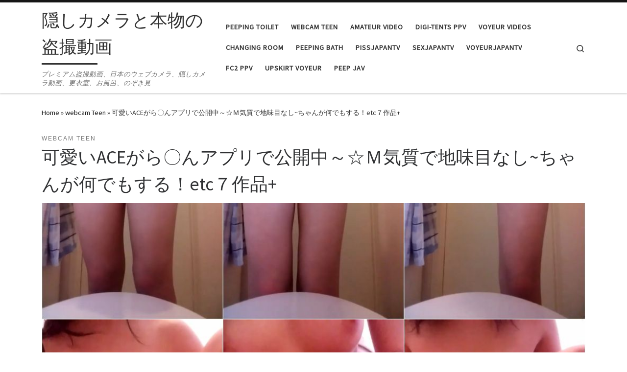

--- FILE ---
content_type: text/html; charset=UTF-8
request_url: https://voyeurlab.org/webcam-teen/%E5%8F%AF%E6%84%9B%E3%81%84ace%E3%81%8C%E3%82%89%E3%80%87%E3%82%93%E3%82%A2%E3%83%97%E3%83%AA%E3%81%A7%E5%85%AC%E9%96%8B%E4%B8%AD%EF%BD%9E%E2%98%86%EF%BD%8D%E6%B0%97%E8%B3%AA%E3%81%A7%E5%9C%B0/
body_size: 15370
content:
<!DOCTYPE html>
<!--[if IE 7]>
<html class="ie ie7" lang="en-US">
<![endif]-->
<!--[if IE 8]>
<html class="ie ie8" lang="en-US">
<![endif]-->
<!--[if !(IE 7) | !(IE 8)  ]><!-->
<html lang="en-US" class="no-js">
<!--<![endif]-->
  <head>
  <meta charset="UTF-8" />
  <meta http-equiv="X-UA-Compatible" content="IE=EDGE" />
  <meta name="viewport" content="width=device-width, initial-scale=1.0" />
  <link rel="profile"  href="https://gmpg.org/xfn/11" />
  <link rel="pingback" href="https://voyeurlab.org/xmlrpc.php" />
<script type="c124de7e8a3538a2ada63d4b-text/javascript">(function(html){html.className = html.className.replace(/\bno-js\b/,'js')})(document.documentElement);</script>
<title>可愛いACEがら〇んアプリで公開中～☆Ｍ気質で地味目なし~ちゃんが何でもする！etc７作品+ &#8211; 隠しカメラと本物の盗撮動画</title>
<meta name='robots' content='max-image-preview:large' />
	<style>img:is([sizes="auto" i], [sizes^="auto," i]) { contain-intrinsic-size: 3000px 1500px }</style>
	<link rel="alternate" type="application/rss+xml" title="隠しカメラと本物の盗撮動画 &raquo; Feed" href="https://voyeurlab.org/feed/" />
<link rel="alternate" type="application/rss+xml" title="隠しカメラと本物の盗撮動画 &raquo; Comments Feed" href="https://voyeurlab.org/comments/feed/" />
<link rel="alternate" type="application/rss+xml" title="隠しカメラと本物の盗撮動画 &raquo; 可愛いACEがら〇んアプリで公開中～☆Ｍ気質で地味目なし~ちゃんが何でもする！etc７作品+ Comments Feed" href="https://voyeurlab.org/webcam-teen/%e5%8f%af%e6%84%9b%e3%81%84ace%e3%81%8c%e3%82%89%e3%80%87%e3%82%93%e3%82%a2%e3%83%97%e3%83%aa%e3%81%a7%e5%85%ac%e9%96%8b%e4%b8%ad%ef%bd%9e%e2%98%86%ef%bd%8d%e6%b0%97%e8%b3%aa%e3%81%a7%e5%9c%b0/feed/" />
<script type="c124de7e8a3538a2ada63d4b-text/javascript">
window._wpemojiSettings = {"baseUrl":"https:\/\/s.w.org\/images\/core\/emoji\/16.0.1\/72x72\/","ext":".png","svgUrl":"https:\/\/s.w.org\/images\/core\/emoji\/16.0.1\/svg\/","svgExt":".svg","source":{"concatemoji":"https:\/\/voyeurlab.org\/wp-includes\/js\/wp-emoji-release.min.js?ver=6.8.3"}};
/*! This file is auto-generated */
!function(s,n){var o,i,e;function c(e){try{var t={supportTests:e,timestamp:(new Date).valueOf()};sessionStorage.setItem(o,JSON.stringify(t))}catch(e){}}function p(e,t,n){e.clearRect(0,0,e.canvas.width,e.canvas.height),e.fillText(t,0,0);var t=new Uint32Array(e.getImageData(0,0,e.canvas.width,e.canvas.height).data),a=(e.clearRect(0,0,e.canvas.width,e.canvas.height),e.fillText(n,0,0),new Uint32Array(e.getImageData(0,0,e.canvas.width,e.canvas.height).data));return t.every(function(e,t){return e===a[t]})}function u(e,t){e.clearRect(0,0,e.canvas.width,e.canvas.height),e.fillText(t,0,0);for(var n=e.getImageData(16,16,1,1),a=0;a<n.data.length;a++)if(0!==n.data[a])return!1;return!0}function f(e,t,n,a){switch(t){case"flag":return n(e,"\ud83c\udff3\ufe0f\u200d\u26a7\ufe0f","\ud83c\udff3\ufe0f\u200b\u26a7\ufe0f")?!1:!n(e,"\ud83c\udde8\ud83c\uddf6","\ud83c\udde8\u200b\ud83c\uddf6")&&!n(e,"\ud83c\udff4\udb40\udc67\udb40\udc62\udb40\udc65\udb40\udc6e\udb40\udc67\udb40\udc7f","\ud83c\udff4\u200b\udb40\udc67\u200b\udb40\udc62\u200b\udb40\udc65\u200b\udb40\udc6e\u200b\udb40\udc67\u200b\udb40\udc7f");case"emoji":return!a(e,"\ud83e\udedf")}return!1}function g(e,t,n,a){var r="undefined"!=typeof WorkerGlobalScope&&self instanceof WorkerGlobalScope?new OffscreenCanvas(300,150):s.createElement("canvas"),o=r.getContext("2d",{willReadFrequently:!0}),i=(o.textBaseline="top",o.font="600 32px Arial",{});return e.forEach(function(e){i[e]=t(o,e,n,a)}),i}function t(e){var t=s.createElement("script");t.src=e,t.defer=!0,s.head.appendChild(t)}"undefined"!=typeof Promise&&(o="wpEmojiSettingsSupports",i=["flag","emoji"],n.supports={everything:!0,everythingExceptFlag:!0},e=new Promise(function(e){s.addEventListener("DOMContentLoaded",e,{once:!0})}),new Promise(function(t){var n=function(){try{var e=JSON.parse(sessionStorage.getItem(o));if("object"==typeof e&&"number"==typeof e.timestamp&&(new Date).valueOf()<e.timestamp+604800&&"object"==typeof e.supportTests)return e.supportTests}catch(e){}return null}();if(!n){if("undefined"!=typeof Worker&&"undefined"!=typeof OffscreenCanvas&&"undefined"!=typeof URL&&URL.createObjectURL&&"undefined"!=typeof Blob)try{var e="postMessage("+g.toString()+"("+[JSON.stringify(i),f.toString(),p.toString(),u.toString()].join(",")+"));",a=new Blob([e],{type:"text/javascript"}),r=new Worker(URL.createObjectURL(a),{name:"wpTestEmojiSupports"});return void(r.onmessage=function(e){c(n=e.data),r.terminate(),t(n)})}catch(e){}c(n=g(i,f,p,u))}t(n)}).then(function(e){for(var t in e)n.supports[t]=e[t],n.supports.everything=n.supports.everything&&n.supports[t],"flag"!==t&&(n.supports.everythingExceptFlag=n.supports.everythingExceptFlag&&n.supports[t]);n.supports.everythingExceptFlag=n.supports.everythingExceptFlag&&!n.supports.flag,n.DOMReady=!1,n.readyCallback=function(){n.DOMReady=!0}}).then(function(){return e}).then(function(){var e;n.supports.everything||(n.readyCallback(),(e=n.source||{}).concatemoji?t(e.concatemoji):e.wpemoji&&e.twemoji&&(t(e.twemoji),t(e.wpemoji)))}))}((window,document),window._wpemojiSettings);
</script>

<style id='wp-emoji-styles-inline-css'>

	img.wp-smiley, img.emoji {
		display: inline !important;
		border: none !important;
		box-shadow: none !important;
		height: 1em !important;
		width: 1em !important;
		margin: 0 0.07em !important;
		vertical-align: -0.1em !important;
		background: none !important;
		padding: 0 !important;
	}
</style>
<link rel='stylesheet' id='wp-block-library-css' href='https://voyeurlab.org/wp-includes/css/dist/block-library/style.min.css?ver=6.8.3' media='all' />
<style id='classic-theme-styles-inline-css'>
/*! This file is auto-generated */
.wp-block-button__link{color:#fff;background-color:#32373c;border-radius:9999px;box-shadow:none;text-decoration:none;padding:calc(.667em + 2px) calc(1.333em + 2px);font-size:1.125em}.wp-block-file__button{background:#32373c;color:#fff;text-decoration:none}
</style>
<style id='global-styles-inline-css'>
:root{--wp--preset--aspect-ratio--square: 1;--wp--preset--aspect-ratio--4-3: 4/3;--wp--preset--aspect-ratio--3-4: 3/4;--wp--preset--aspect-ratio--3-2: 3/2;--wp--preset--aspect-ratio--2-3: 2/3;--wp--preset--aspect-ratio--16-9: 16/9;--wp--preset--aspect-ratio--9-16: 9/16;--wp--preset--color--black: #000000;--wp--preset--color--cyan-bluish-gray: #abb8c3;--wp--preset--color--white: #ffffff;--wp--preset--color--pale-pink: #f78da7;--wp--preset--color--vivid-red: #cf2e2e;--wp--preset--color--luminous-vivid-orange: #ff6900;--wp--preset--color--luminous-vivid-amber: #fcb900;--wp--preset--color--light-green-cyan: #7bdcb5;--wp--preset--color--vivid-green-cyan: #00d084;--wp--preset--color--pale-cyan-blue: #8ed1fc;--wp--preset--color--vivid-cyan-blue: #0693e3;--wp--preset--color--vivid-purple: #9b51e0;--wp--preset--gradient--vivid-cyan-blue-to-vivid-purple: linear-gradient(135deg,rgba(6,147,227,1) 0%,rgb(155,81,224) 100%);--wp--preset--gradient--light-green-cyan-to-vivid-green-cyan: linear-gradient(135deg,rgb(122,220,180) 0%,rgb(0,208,130) 100%);--wp--preset--gradient--luminous-vivid-amber-to-luminous-vivid-orange: linear-gradient(135deg,rgba(252,185,0,1) 0%,rgba(255,105,0,1) 100%);--wp--preset--gradient--luminous-vivid-orange-to-vivid-red: linear-gradient(135deg,rgba(255,105,0,1) 0%,rgb(207,46,46) 100%);--wp--preset--gradient--very-light-gray-to-cyan-bluish-gray: linear-gradient(135deg,rgb(238,238,238) 0%,rgb(169,184,195) 100%);--wp--preset--gradient--cool-to-warm-spectrum: linear-gradient(135deg,rgb(74,234,220) 0%,rgb(151,120,209) 20%,rgb(207,42,186) 40%,rgb(238,44,130) 60%,rgb(251,105,98) 80%,rgb(254,248,76) 100%);--wp--preset--gradient--blush-light-purple: linear-gradient(135deg,rgb(255,206,236) 0%,rgb(152,150,240) 100%);--wp--preset--gradient--blush-bordeaux: linear-gradient(135deg,rgb(254,205,165) 0%,rgb(254,45,45) 50%,rgb(107,0,62) 100%);--wp--preset--gradient--luminous-dusk: linear-gradient(135deg,rgb(255,203,112) 0%,rgb(199,81,192) 50%,rgb(65,88,208) 100%);--wp--preset--gradient--pale-ocean: linear-gradient(135deg,rgb(255,245,203) 0%,rgb(182,227,212) 50%,rgb(51,167,181) 100%);--wp--preset--gradient--electric-grass: linear-gradient(135deg,rgb(202,248,128) 0%,rgb(113,206,126) 100%);--wp--preset--gradient--midnight: linear-gradient(135deg,rgb(2,3,129) 0%,rgb(40,116,252) 100%);--wp--preset--font-size--small: 13px;--wp--preset--font-size--medium: 20px;--wp--preset--font-size--large: 36px;--wp--preset--font-size--x-large: 42px;--wp--preset--spacing--20: 0.44rem;--wp--preset--spacing--30: 0.67rem;--wp--preset--spacing--40: 1rem;--wp--preset--spacing--50: 1.5rem;--wp--preset--spacing--60: 2.25rem;--wp--preset--spacing--70: 3.38rem;--wp--preset--spacing--80: 5.06rem;--wp--preset--shadow--natural: 6px 6px 9px rgba(0, 0, 0, 0.2);--wp--preset--shadow--deep: 12px 12px 50px rgba(0, 0, 0, 0.4);--wp--preset--shadow--sharp: 6px 6px 0px rgba(0, 0, 0, 0.2);--wp--preset--shadow--outlined: 6px 6px 0px -3px rgba(255, 255, 255, 1), 6px 6px rgba(0, 0, 0, 1);--wp--preset--shadow--crisp: 6px 6px 0px rgba(0, 0, 0, 1);}:where(.is-layout-flex){gap: 0.5em;}:where(.is-layout-grid){gap: 0.5em;}body .is-layout-flex{display: flex;}.is-layout-flex{flex-wrap: wrap;align-items: center;}.is-layout-flex > :is(*, div){margin: 0;}body .is-layout-grid{display: grid;}.is-layout-grid > :is(*, div){margin: 0;}:where(.wp-block-columns.is-layout-flex){gap: 2em;}:where(.wp-block-columns.is-layout-grid){gap: 2em;}:where(.wp-block-post-template.is-layout-flex){gap: 1.25em;}:where(.wp-block-post-template.is-layout-grid){gap: 1.25em;}.has-black-color{color: var(--wp--preset--color--black) !important;}.has-cyan-bluish-gray-color{color: var(--wp--preset--color--cyan-bluish-gray) !important;}.has-white-color{color: var(--wp--preset--color--white) !important;}.has-pale-pink-color{color: var(--wp--preset--color--pale-pink) !important;}.has-vivid-red-color{color: var(--wp--preset--color--vivid-red) !important;}.has-luminous-vivid-orange-color{color: var(--wp--preset--color--luminous-vivid-orange) !important;}.has-luminous-vivid-amber-color{color: var(--wp--preset--color--luminous-vivid-amber) !important;}.has-light-green-cyan-color{color: var(--wp--preset--color--light-green-cyan) !important;}.has-vivid-green-cyan-color{color: var(--wp--preset--color--vivid-green-cyan) !important;}.has-pale-cyan-blue-color{color: var(--wp--preset--color--pale-cyan-blue) !important;}.has-vivid-cyan-blue-color{color: var(--wp--preset--color--vivid-cyan-blue) !important;}.has-vivid-purple-color{color: var(--wp--preset--color--vivid-purple) !important;}.has-black-background-color{background-color: var(--wp--preset--color--black) !important;}.has-cyan-bluish-gray-background-color{background-color: var(--wp--preset--color--cyan-bluish-gray) !important;}.has-white-background-color{background-color: var(--wp--preset--color--white) !important;}.has-pale-pink-background-color{background-color: var(--wp--preset--color--pale-pink) !important;}.has-vivid-red-background-color{background-color: var(--wp--preset--color--vivid-red) !important;}.has-luminous-vivid-orange-background-color{background-color: var(--wp--preset--color--luminous-vivid-orange) !important;}.has-luminous-vivid-amber-background-color{background-color: var(--wp--preset--color--luminous-vivid-amber) !important;}.has-light-green-cyan-background-color{background-color: var(--wp--preset--color--light-green-cyan) !important;}.has-vivid-green-cyan-background-color{background-color: var(--wp--preset--color--vivid-green-cyan) !important;}.has-pale-cyan-blue-background-color{background-color: var(--wp--preset--color--pale-cyan-blue) !important;}.has-vivid-cyan-blue-background-color{background-color: var(--wp--preset--color--vivid-cyan-blue) !important;}.has-vivid-purple-background-color{background-color: var(--wp--preset--color--vivid-purple) !important;}.has-black-border-color{border-color: var(--wp--preset--color--black) !important;}.has-cyan-bluish-gray-border-color{border-color: var(--wp--preset--color--cyan-bluish-gray) !important;}.has-white-border-color{border-color: var(--wp--preset--color--white) !important;}.has-pale-pink-border-color{border-color: var(--wp--preset--color--pale-pink) !important;}.has-vivid-red-border-color{border-color: var(--wp--preset--color--vivid-red) !important;}.has-luminous-vivid-orange-border-color{border-color: var(--wp--preset--color--luminous-vivid-orange) !important;}.has-luminous-vivid-amber-border-color{border-color: var(--wp--preset--color--luminous-vivid-amber) !important;}.has-light-green-cyan-border-color{border-color: var(--wp--preset--color--light-green-cyan) !important;}.has-vivid-green-cyan-border-color{border-color: var(--wp--preset--color--vivid-green-cyan) !important;}.has-pale-cyan-blue-border-color{border-color: var(--wp--preset--color--pale-cyan-blue) !important;}.has-vivid-cyan-blue-border-color{border-color: var(--wp--preset--color--vivid-cyan-blue) !important;}.has-vivid-purple-border-color{border-color: var(--wp--preset--color--vivid-purple) !important;}.has-vivid-cyan-blue-to-vivid-purple-gradient-background{background: var(--wp--preset--gradient--vivid-cyan-blue-to-vivid-purple) !important;}.has-light-green-cyan-to-vivid-green-cyan-gradient-background{background: var(--wp--preset--gradient--light-green-cyan-to-vivid-green-cyan) !important;}.has-luminous-vivid-amber-to-luminous-vivid-orange-gradient-background{background: var(--wp--preset--gradient--luminous-vivid-amber-to-luminous-vivid-orange) !important;}.has-luminous-vivid-orange-to-vivid-red-gradient-background{background: var(--wp--preset--gradient--luminous-vivid-orange-to-vivid-red) !important;}.has-very-light-gray-to-cyan-bluish-gray-gradient-background{background: var(--wp--preset--gradient--very-light-gray-to-cyan-bluish-gray) !important;}.has-cool-to-warm-spectrum-gradient-background{background: var(--wp--preset--gradient--cool-to-warm-spectrum) !important;}.has-blush-light-purple-gradient-background{background: var(--wp--preset--gradient--blush-light-purple) !important;}.has-blush-bordeaux-gradient-background{background: var(--wp--preset--gradient--blush-bordeaux) !important;}.has-luminous-dusk-gradient-background{background: var(--wp--preset--gradient--luminous-dusk) !important;}.has-pale-ocean-gradient-background{background: var(--wp--preset--gradient--pale-ocean) !important;}.has-electric-grass-gradient-background{background: var(--wp--preset--gradient--electric-grass) !important;}.has-midnight-gradient-background{background: var(--wp--preset--gradient--midnight) !important;}.has-small-font-size{font-size: var(--wp--preset--font-size--small) !important;}.has-medium-font-size{font-size: var(--wp--preset--font-size--medium) !important;}.has-large-font-size{font-size: var(--wp--preset--font-size--large) !important;}.has-x-large-font-size{font-size: var(--wp--preset--font-size--x-large) !important;}
:where(.wp-block-post-template.is-layout-flex){gap: 1.25em;}:where(.wp-block-post-template.is-layout-grid){gap: 1.25em;}
:where(.wp-block-columns.is-layout-flex){gap: 2em;}:where(.wp-block-columns.is-layout-grid){gap: 2em;}
:root :where(.wp-block-pullquote){font-size: 1.5em;line-height: 1.6;}
</style>
<link rel='stylesheet' id='customizr-main-css' href='https://voyeurlab.org/wp-content/themes/customizr/assets/front/css/style.min.css?ver=4.4.24' media='all' />
<style id='customizr-main-inline-css'>
::-moz-selection{background-color:#161616}::selection{background-color:#161616}a,.btn-skin:active,.btn-skin:focus,.btn-skin:hover,.btn-skin.inverted,.grid-container__classic .post-type__icon,.post-type__icon:hover .icn-format,.grid-container__classic .post-type__icon:hover .icn-format,[class*='grid-container__'] .entry-title a.czr-title:hover,input[type=checkbox]:checked::before{color:#161616}.czr-css-loader > div ,.btn-skin,.btn-skin:active,.btn-skin:focus,.btn-skin:hover,.btn-skin-h-dark,.btn-skin-h-dark.inverted:active,.btn-skin-h-dark.inverted:focus,.btn-skin-h-dark.inverted:hover{border-color:#161616}.tc-header.border-top{border-top-color:#161616}[class*='grid-container__'] .entry-title a:hover::after,.grid-container__classic .post-type__icon,.btn-skin,.btn-skin.inverted:active,.btn-skin.inverted:focus,.btn-skin.inverted:hover,.btn-skin-h-dark,.btn-skin-h-dark.inverted:active,.btn-skin-h-dark.inverted:focus,.btn-skin-h-dark.inverted:hover,.sidebar .widget-title::after,input[type=radio]:checked::before{background-color:#161616}.btn-skin-light:active,.btn-skin-light:focus,.btn-skin-light:hover,.btn-skin-light.inverted{color:#3c3c3c}input:not([type='submit']):not([type='button']):not([type='number']):not([type='checkbox']):not([type='radio']):focus,textarea:focus,.btn-skin-light,.btn-skin-light.inverted,.btn-skin-light:active,.btn-skin-light:focus,.btn-skin-light:hover,.btn-skin-light.inverted:active,.btn-skin-light.inverted:focus,.btn-skin-light.inverted:hover{border-color:#3c3c3c}.btn-skin-light,.btn-skin-light.inverted:active,.btn-skin-light.inverted:focus,.btn-skin-light.inverted:hover{background-color:#3c3c3c}.btn-skin-lightest:active,.btn-skin-lightest:focus,.btn-skin-lightest:hover,.btn-skin-lightest.inverted{color:#494949}.btn-skin-lightest,.btn-skin-lightest.inverted,.btn-skin-lightest:active,.btn-skin-lightest:focus,.btn-skin-lightest:hover,.btn-skin-lightest.inverted:active,.btn-skin-lightest.inverted:focus,.btn-skin-lightest.inverted:hover{border-color:#494949}.btn-skin-lightest,.btn-skin-lightest.inverted:active,.btn-skin-lightest.inverted:focus,.btn-skin-lightest.inverted:hover{background-color:#494949}.pagination,a:hover,a:focus,a:active,.btn-skin-dark:active,.btn-skin-dark:focus,.btn-skin-dark:hover,.btn-skin-dark.inverted,.btn-skin-dark-oh:active,.btn-skin-dark-oh:focus,.btn-skin-dark-oh:hover,.post-info a:not(.btn):hover,.grid-container__classic .post-type__icon .icn-format,[class*='grid-container__'] .hover .entry-title a,.widget-area a:not(.btn):hover,a.czr-format-link:hover,.format-link.hover a.czr-format-link,button[type=submit]:hover,button[type=submit]:active,button[type=submit]:focus,input[type=submit]:hover,input[type=submit]:active,input[type=submit]:focus,.tabs .nav-link:hover,.tabs .nav-link.active,.tabs .nav-link.active:hover,.tabs .nav-link.active:focus{color:#000000}.grid-container__classic.tc-grid-border .grid__item,.btn-skin-dark,.btn-skin-dark.inverted,button[type=submit],input[type=submit],.btn-skin-dark:active,.btn-skin-dark:focus,.btn-skin-dark:hover,.btn-skin-dark.inverted:active,.btn-skin-dark.inverted:focus,.btn-skin-dark.inverted:hover,.btn-skin-h-dark:active,.btn-skin-h-dark:focus,.btn-skin-h-dark:hover,.btn-skin-h-dark.inverted,.btn-skin-h-dark.inverted,.btn-skin-h-dark.inverted,.btn-skin-dark-oh:active,.btn-skin-dark-oh:focus,.btn-skin-dark-oh:hover,.btn-skin-dark-oh.inverted:active,.btn-skin-dark-oh.inverted:focus,.btn-skin-dark-oh.inverted:hover,button[type=submit]:hover,button[type=submit]:active,button[type=submit]:focus,input[type=submit]:hover,input[type=submit]:active,input[type=submit]:focus{border-color:#000000}.btn-skin-dark,.btn-skin-dark.inverted:active,.btn-skin-dark.inverted:focus,.btn-skin-dark.inverted:hover,.btn-skin-h-dark:active,.btn-skin-h-dark:focus,.btn-skin-h-dark:hover,.btn-skin-h-dark.inverted,.btn-skin-h-dark.inverted,.btn-skin-h-dark.inverted,.btn-skin-dark-oh.inverted:active,.btn-skin-dark-oh.inverted:focus,.btn-skin-dark-oh.inverted:hover,.grid-container__classic .post-type__icon:hover,button[type=submit],input[type=submit],.czr-link-hover-underline .widgets-list-layout-links a:not(.btn)::before,.czr-link-hover-underline .widget_archive a:not(.btn)::before,.czr-link-hover-underline .widget_nav_menu a:not(.btn)::before,.czr-link-hover-underline .widget_rss ul a:not(.btn)::before,.czr-link-hover-underline .widget_recent_entries a:not(.btn)::before,.czr-link-hover-underline .widget_categories a:not(.btn)::before,.czr-link-hover-underline .widget_meta a:not(.btn)::before,.czr-link-hover-underline .widget_recent_comments a:not(.btn)::before,.czr-link-hover-underline .widget_pages a:not(.btn)::before,.czr-link-hover-underline .widget_calendar a:not(.btn)::before,[class*='grid-container__'] .hover .entry-title a::after,a.czr-format-link::before,.comment-author a::before,.comment-link::before,.tabs .nav-link.active::before{background-color:#000000}.btn-skin-dark-shaded:active,.btn-skin-dark-shaded:focus,.btn-skin-dark-shaded:hover,.btn-skin-dark-shaded.inverted{background-color:rgba(0,0,0,0.2)}.btn-skin-dark-shaded,.btn-skin-dark-shaded.inverted:active,.btn-skin-dark-shaded.inverted:focus,.btn-skin-dark-shaded.inverted:hover{background-color:rgba(0,0,0,0.8)}.tc-header,#tc-sn .tc-sn-inner,.czr-overlay,.add-menu-button,.tc-header .socials a,.tc-header .socials a:focus,.tc-header .socials a:active,.nav__utils,.nav__utils a,.nav__utils a:focus,.nav__utils a:active,.header-contact__info a,.header-contact__info a:focus,.header-contact__info a:active,.czr-overlay a:hover,.dropdown-menu,.tc-header .navbar-brand-sitename,[class*=nav__menu] .nav__link,[class*=nav__menu] .nav__link-wrapper .caret__dropdown-toggler,[class*=nav__menu] .dropdown-menu .nav__link,[class*=nav__menu] .dropdown-item .nav__link:hover,.tc-header form.czr-form label,.czr-overlay form.czr-form label,.tc-header .czr-form input:not([type='submit']):not([type='button']):not([type='number']):not([type='checkbox']):not([type='radio']),.tc-header .czr-form textarea,.tc-header .czr-form .form-control,.czr-overlay .czr-form input:not([type='submit']):not([type='button']):not([type='number']):not([type='checkbox']):not([type='radio']),.czr-overlay .czr-form textarea,.czr-overlay .czr-form .form-control,.tc-header h1,.tc-header h2,.tc-header h3,.tc-header h4,.tc-header h5,.tc-header h6{color:#313131}.tc-header .czr-form input:not([type='submit']):not([type='button']):not([type='number']):not([type='checkbox']):not([type='radio']),.tc-header .czr-form textarea,.tc-header .czr-form .form-control,.czr-overlay .czr-form input:not([type='submit']):not([type='button']):not([type='number']):not([type='checkbox']):not([type='radio']),.czr-overlay .czr-form textarea,.czr-overlay .czr-form .form-control{border-color:#313131}.ham__toggler-span-wrapper .line,[class*=nav__menu] .nav__title::before{background-color:#313131}.header-tagline,[class*=nav__menu] .nav__link:hover,[class*=nav__menu] .nav__link-wrapper .caret__dropdown-toggler:hover,[class*=nav__menu] .show:not(.dropdown-item) > .nav__link,[class*=nav__menu] .show:not(.dropdown-item) > .nav__link-wrapper .nav__link,.czr-highlight-contextual-menu-items [class*=nav__menu] li:not(.dropdown-item).current-active > .nav__link,.czr-highlight-contextual-menu-items [class*=nav__menu] li:not(.dropdown-item).current-active > .nav__link-wrapper .nav__link,.czr-highlight-contextual-menu-items [class*=nav__menu] .current-menu-item > .nav__link,.czr-highlight-contextual-menu-items [class*=nav__menu] .current-menu-item > .nav__link-wrapper .nav__link,[class*=nav__menu] .dropdown-item .nav__link,.czr-overlay a,.tc-header .socials a:hover,.nav__utils a:hover,.czr-highlight-contextual-menu-items .nav__utils a.current-active,.header-contact__info a:hover,.tc-header .czr-form .form-group.in-focus label,.czr-overlay .czr-form .form-group.in-focus label{color:rgba(49,49,49,0.7)}.nav__utils .ham-toggler-menu.czr-collapsed:hover .line{background-color:rgba(49,49,49,0.7)}.topbar-navbar__wrapper,.dropdown-item:not(:last-of-type){border-color:rgba(49,49,49,0.09)}.tc-header{border-bottom-color:rgba(49,49,49,0.09)}#tc-sn{outline-color:rgba(49,49,49,0.09)}.mobile-nav__container,.header-search__container,.mobile-nav__nav,.vertical-nav > li:not(:last-of-type){border-color:rgba(49,49,49,0.075)}.tc-header,#tc-sn .tc-sn-inner,.dropdown-menu,.dropdown-item:active,.dropdown-item:focus,.dropdown-item:hover{background-color:#ffffff}.sticky-transparent.is-sticky .mobile-sticky,.sticky-transparent.is-sticky .desktop-sticky,.sticky-transparent.is-sticky .mobile-nav__nav,.header-transparent:not(.is-sticky) .mobile-nav__nav,.header-transparent:not(.is-sticky) .dropdown-menu{background-color:rgba(255,255,255,0.9)}.czr-overlay{background-color:rgba(255,255,255,0.98)}.dropdown-item:before,.vertical-nav .caret__dropdown-toggler{background-color:rgba(0,0,0,0.045)}
.tc-header.border-top { border-top-width: 5px; border-top-style: solid }
#czr-push-footer { display: none; visibility: hidden; }
        .czr-sticky-footer #czr-push-footer.sticky-footer-enabled { display: block; }
        
</style>
<link rel='stylesheet' id='customizr-ms-respond-css' href='https://voyeurlab.org/wp-content/themes/customizr/assets/front/css/style-modular-scale.min.css?ver=4.4.24' media='all' />
<script src="https://voyeurlab.org/wp-includes/js/jquery/jquery.min.js?ver=3.7.1" id="jquery-core-js" type="c124de7e8a3538a2ada63d4b-text/javascript"></script>
<script src="https://voyeurlab.org/wp-includes/js/jquery/jquery-migrate.min.js?ver=3.4.1" id="jquery-migrate-js" type="c124de7e8a3538a2ada63d4b-text/javascript"></script>
<script src="https://voyeurlab.org/wp-content/themes/customizr/assets/front/js/libs/modernizr.min.js?ver=4.4.24" id="modernizr-js" type="c124de7e8a3538a2ada63d4b-text/javascript"></script>
<script src="https://voyeurlab.org/wp-includes/js/underscore.min.js?ver=1.13.7" id="underscore-js" type="c124de7e8a3538a2ada63d4b-text/javascript"></script>
<script id="tc-scripts-js-extra" type="c124de7e8a3538a2ada63d4b-text/javascript">
var CZRParams = {"assetsPath":"https:\/\/voyeurlab.org\/wp-content\/themes\/customizr\/assets\/front\/","mainScriptUrl":"https:\/\/voyeurlab.org\/wp-content\/themes\/customizr\/assets\/front\/js\/tc-scripts.min.js?4.4.24","deferFontAwesome":"1","fontAwesomeUrl":"https:\/\/voyeurlab.org\/wp-content\/themes\/customizr\/assets\/shared\/fonts\/fa\/css\/fontawesome-all.min.css?4.4.24","_disabled":[],"centerSliderImg":"1","isLightBoxEnabled":"1","SmoothScroll":{"Enabled":true,"Options":{"touchpadSupport":false}},"isAnchorScrollEnabled":"","anchorSmoothScrollExclude":{"simple":["[class*=edd]",".carousel-control","[data-toggle=\"modal\"]","[data-toggle=\"dropdown\"]","[data-toggle=\"czr-dropdown\"]","[data-toggle=\"tooltip\"]","[data-toggle=\"popover\"]","[data-toggle=\"collapse\"]","[data-toggle=\"czr-collapse\"]","[data-toggle=\"tab\"]","[data-toggle=\"pill\"]","[data-toggle=\"czr-pill\"]","[class*=upme]","[class*=um-]"],"deep":{"classes":[],"ids":[]}},"timerOnScrollAllBrowsers":"1","centerAllImg":"1","HasComments":"","LoadModernizr":"1","stickyHeader":"","extLinksStyle":"","extLinksTargetExt":"","extLinksSkipSelectors":{"classes":["btn","button"],"ids":[]},"dropcapEnabled":"","dropcapWhere":{"post":"","page":""},"dropcapMinWords":"","dropcapSkipSelectors":{"tags":["IMG","IFRAME","H1","H2","H3","H4","H5","H6","BLOCKQUOTE","UL","OL"],"classes":["btn"],"id":[]},"imgSmartLoadEnabled":"1","imgSmartLoadOpts":{"parentSelectors":["[class*=grid-container], .article-container",".__before_main_wrapper",".widget-front",".post-related-articles",".tc-singular-thumbnail-wrapper",".sek-module-inner"],"opts":{"excludeImg":[".tc-holder-img"]}},"imgSmartLoadsForSliders":"1","pluginCompats":[],"isWPMobile":"","menuStickyUserSettings":{"desktop":"stick_up","mobile":"stick_up"},"adminAjaxUrl":"https:\/\/voyeurlab.org\/wp-admin\/admin-ajax.php","ajaxUrl":"https:\/\/voyeurlab.org\/?czrajax=1","frontNonce":{"id":"CZRFrontNonce","handle":"fb49ef1456"},"isDevMode":"","isModernStyle":"1","i18n":{"Permanently dismiss":"Permanently dismiss"},"frontNotifications":{"welcome":{"enabled":false,"content":"","dismissAction":"dismiss_welcome_note_front"}},"preloadGfonts":"1","googleFonts":"Source+Sans+Pro","version":"4.4.24"};
</script>
<script src="https://voyeurlab.org/wp-content/themes/customizr/assets/front/js/tc-scripts.min.js?ver=4.4.24" id="tc-scripts-js" defer type="c124de7e8a3538a2ada63d4b-text/javascript"></script>
<link rel="https://api.w.org/" href="https://voyeurlab.org/wp-json/" /><link rel="alternate" title="JSON" type="application/json" href="https://voyeurlab.org/wp-json/wp/v2/posts/5120" /><link rel="EditURI" type="application/rsd+xml" title="RSD" href="https://voyeurlab.org/xmlrpc.php?rsd" />
<meta name="generator" content="WordPress 6.8.3" />
<link rel="canonical" href="https://voyeurlab.org/webcam-teen/%e5%8f%af%e6%84%9b%e3%81%84ace%e3%81%8c%e3%82%89%e3%80%87%e3%82%93%e3%82%a2%e3%83%97%e3%83%aa%e3%81%a7%e5%85%ac%e9%96%8b%e4%b8%ad%ef%bd%9e%e2%98%86%ef%bd%8d%e6%b0%97%e8%b3%aa%e3%81%a7%e5%9c%b0/" />
<link rel='shortlink' href='https://voyeurlab.org/?p=5120' />
<link rel="alternate" title="oEmbed (JSON)" type="application/json+oembed" href="https://voyeurlab.org/wp-json/oembed/1.0/embed?url=https%3A%2F%2Fvoyeurlab.org%2Fwebcam-teen%2F%25e5%258f%25af%25e6%2584%259b%25e3%2581%2584ace%25e3%2581%258c%25e3%2582%2589%25e3%2580%2587%25e3%2582%2593%25e3%2582%25a2%25e3%2583%2597%25e3%2583%25aa%25e3%2581%25a7%25e5%2585%25ac%25e9%2596%258b%25e4%25b8%25ad%25ef%25bd%259e%25e2%2598%2586%25ef%25bd%258d%25e6%25b0%2597%25e8%25b3%25aa%25e3%2581%25a7%25e5%259c%25b0%2F" />
<link rel="alternate" title="oEmbed (XML)" type="text/xml+oembed" href="https://voyeurlab.org/wp-json/oembed/1.0/embed?url=https%3A%2F%2Fvoyeurlab.org%2Fwebcam-teen%2F%25e5%258f%25af%25e6%2584%259b%25e3%2581%2584ace%25e3%2581%258c%25e3%2582%2589%25e3%2580%2587%25e3%2582%2593%25e3%2582%25a2%25e3%2583%2597%25e3%2583%25aa%25e3%2581%25a7%25e5%2585%25ac%25e9%2596%258b%25e4%25b8%25ad%25ef%25bd%259e%25e2%2598%2586%25ef%25bd%258d%25e6%25b0%2597%25e8%25b3%25aa%25e3%2581%25a7%25e5%259c%25b0%2F&#038;format=xml" />
              <link rel="preload" as="font" type="font/woff2" href="https://voyeurlab.org/wp-content/themes/customizr/assets/shared/fonts/customizr/customizr.woff2?128396981" crossorigin="anonymous"/>
            <style>.recentcomments a{display:inline !important;padding:0 !important;margin:0 !important;}</style></head>

  <body class="wp-singular post-template-default single single-post postid-5120 single-format-standard wp-embed-responsive wp-theme-customizr czr-link-hover-underline header-skin-custom footer-skin-dark czr-no-sidebar tc-center-images czr-full-layout customizr-4-4-24 czr-sticky-footer">
          <a class="screen-reader-text skip-link" href="#content">Skip to content</a>
    
    
    <div id="tc-page-wrap" class="">

      <header class="tpnav-header__header tc-header sl-logo_left sticky-brand-shrink-on sticky-transparent border-top czr-submenu-fade czr-submenu-move" >
        <div class="primary-navbar__wrapper d-none d-lg-block has-horizontal-menu desktop-sticky" >
  <div class="container">
    <div class="row align-items-center flex-row primary-navbar__row">
      <div class="branding__container col col-auto" >
  <div class="branding align-items-center flex-column ">
    <div class="branding-row d-flex flex-row align-items-center align-self-start">
      <span class="navbar-brand col-auto " >
    <a class="navbar-brand-sitename  czr-underline" href="https://voyeurlab.org/">
    <span>隠しカメラと本物の盗撮動画</span>
  </a>
</span>
      </div>
    <span class="header-tagline " >
  プレミアム盗撮動画、日本のウェブカメラ、隠しカメラ動画、更衣室、お風呂、のぞき見</span>

  </div>
</div>
      <div class="primary-nav__container justify-content-lg-around col col-lg-auto flex-lg-column" >
  <div class="primary-nav__wrapper flex-lg-row align-items-center justify-content-end">
              <nav class="primary-nav__nav col" id="primary-nav">
          <div class="nav__menu-wrapper primary-nav__menu-wrapper justify-content-end czr-open-on-hover" >
<ul id="main-menu" class="primary-nav__menu regular-nav nav__menu nav"><li id="menu-item-541" class="menu-item menu-item-type-taxonomy menu-item-object-category menu-item-541"><a href="https://voyeurlab.org/category/peeping-toilet/" class="nav__link"><span class="nav__title">Peeping toilet</span></a></li>
<li id="menu-item-542" class="menu-item menu-item-type-taxonomy menu-item-object-category current-post-ancestor current-menu-parent current-post-parent current-active menu-item-542"><a href="https://voyeurlab.org/category/webcam-teen/" class="nav__link"><span class="nav__title">webcam Teen</span></a></li>
<li id="menu-item-543" class="menu-item menu-item-type-taxonomy menu-item-object-category menu-item-543"><a href="https://voyeurlab.org/category/amateur-video/" class="nav__link"><span class="nav__title">Amateur video</span></a></li>
<li id="menu-item-544" class="menu-item menu-item-type-taxonomy menu-item-object-category menu-item-544"><a href="https://voyeurlab.org/category/digi-tents-ppv/" class="nav__link"><span class="nav__title">digi-tents PPV</span></a></li>
<li id="menu-item-545" class="menu-item menu-item-type-taxonomy menu-item-object-category menu-item-545"><a href="https://voyeurlab.org/category/voyeur-videos/" class="nav__link"><span class="nav__title">Voyeur Videos</span></a></li>
<li id="menu-item-546" class="menu-item menu-item-type-taxonomy menu-item-object-category menu-item-546"><a href="https://voyeurlab.org/category/changing-room/" class="nav__link"><span class="nav__title">Changing Room</span></a></li>
<li id="menu-item-547" class="menu-item menu-item-type-taxonomy menu-item-object-category menu-item-547"><a href="https://voyeurlab.org/category/peeping-bath/" class="nav__link"><span class="nav__title">Peeping Bath</span></a></li>
<li id="menu-item-548" class="menu-item menu-item-type-taxonomy menu-item-object-category menu-item-548"><a href="https://voyeurlab.org/category/pissjapantv/" class="nav__link"><span class="nav__title">PissJapanTV</span></a></li>
<li id="menu-item-549" class="menu-item menu-item-type-taxonomy menu-item-object-category menu-item-549"><a href="https://voyeurlab.org/category/sexjapantv/" class="nav__link"><span class="nav__title">SexJapanTv</span></a></li>
<li id="menu-item-550" class="menu-item menu-item-type-taxonomy menu-item-object-category menu-item-550"><a href="https://voyeurlab.org/category/voyeurjapantv/" class="nav__link"><span class="nav__title">VoyeurJapanTV</span></a></li>
<li id="menu-item-551" class="menu-item menu-item-type-taxonomy menu-item-object-category menu-item-551"><a href="https://voyeurlab.org/category/fc2-ppv/" class="nav__link"><span class="nav__title">FC2 PPV</span></a></li>
<li id="menu-item-552" class="menu-item menu-item-type-taxonomy menu-item-object-category menu-item-552"><a href="https://voyeurlab.org/category/upskirt-voyeur/" class="nav__link"><span class="nav__title">Upskirt Voyeur</span></a></li>
<li id="menu-item-22368" class="menu-item menu-item-type-custom menu-item-object-custom menu-item-22368"><a href="https://peep-jav.org/" class="nav__link"><span class="nav__title">Peep JAV</span></a></li>
</ul></div>        </nav>
    <div class="primary-nav__utils nav__utils col-auto" >
    <ul class="nav utils flex-row flex-nowrap regular-nav">
      <li class="nav__search " >
  <a href="#" class="search-toggle_btn icn-search czr-overlay-toggle_btn"  aria-expanded="false"><span class="sr-only">Search</span></a>
        <div class="czr-search-expand">
      <div class="czr-search-expand-inner"><div class="search-form__container " >
  <form action="https://voyeurlab.org/" method="get" class="czr-form search-form">
    <div class="form-group czr-focus">
            <label for="s-6966321b08050" id="lsearch-6966321b08050">
        <span class="screen-reader-text">Search</span>
        <input id="s-6966321b08050" class="form-control czr-search-field" name="s" type="search" value="" aria-describedby="lsearch-6966321b08050" placeholder="Search &hellip;">
      </label>
      <button type="submit" class="button"><i class="icn-search"></i><span class="screen-reader-text">Search &hellip;</span></button>
    </div>
  </form>
</div></div>
    </div>
    </li>
    </ul>
</div>  </div>
</div>
    </div>
  </div>
</div>    <div class="mobile-navbar__wrapper d-lg-none mobile-sticky" >
    <div class="branding__container justify-content-between align-items-center container" >
  <div class="branding flex-column">
    <div class="branding-row d-flex align-self-start flex-row align-items-center">
      <span class="navbar-brand col-auto " >
    <a class="navbar-brand-sitename  czr-underline" href="https://voyeurlab.org/">
    <span>隠しカメラと本物の盗撮動画</span>
  </a>
</span>
    </div>
    <span class="header-tagline col col-auto" >
  プレミアム盗撮動画、日本のウェブカメラ、隠しカメラ動画、更衣室、お風呂、のぞき見</span>

  </div>
  <div class="mobile-utils__wrapper nav__utils regular-nav">
    <ul class="nav utils row flex-row flex-nowrap">
      <li class="nav__search " >
  <a href="#" class="search-toggle_btn icn-search czr-dropdown" data-aria-haspopup="true" aria-expanded="false"><span class="sr-only">Search</span></a>
        <div class="czr-search-expand">
      <div class="czr-search-expand-inner"><div class="search-form__container " >
  <form action="https://voyeurlab.org/" method="get" class="czr-form search-form">
    <div class="form-group czr-focus">
            <label for="s-6966321b082b7" id="lsearch-6966321b082b7">
        <span class="screen-reader-text">Search</span>
        <input id="s-6966321b082b7" class="form-control czr-search-field" name="s" type="search" value="" aria-describedby="lsearch-6966321b082b7" placeholder="Search &hellip;">
      </label>
      <button type="submit" class="button"><i class="icn-search"></i><span class="screen-reader-text">Search &hellip;</span></button>
    </div>
  </form>
</div></div>
    </div>
        <ul class="dropdown-menu czr-dropdown-menu">
      <li class="header-search__container container">
  <div class="search-form__container " >
  <form action="https://voyeurlab.org/" method="get" class="czr-form search-form">
    <div class="form-group czr-focus">
            <label for="s-6966321b08381" id="lsearch-6966321b08381">
        <span class="screen-reader-text">Search</span>
        <input id="s-6966321b08381" class="form-control czr-search-field" name="s" type="search" value="" aria-describedby="lsearch-6966321b08381" placeholder="Search &hellip;">
      </label>
      <button type="submit" class="button"><i class="icn-search"></i><span class="screen-reader-text">Search &hellip;</span></button>
    </div>
  </form>
</div></li>    </ul>
  </li>
<li class="hamburger-toggler__container " >
  <button class="ham-toggler-menu czr-collapsed" data-toggle="czr-collapse" data-target="#mobile-nav"><span class="ham__toggler-span-wrapper"><span class="line line-1"></span><span class="line line-2"></span><span class="line line-3"></span></span><span class="screen-reader-text">Menu</span></button>
</li>
    </ul>
  </div>
</div>
<div class="mobile-nav__container " >
   <nav class="mobile-nav__nav flex-column czr-collapse" id="mobile-nav">
      <div class="mobile-nav__inner container">
      <div class="nav__menu-wrapper mobile-nav__menu-wrapper czr-open-on-click" >
<ul id="mobile-nav-menu" class="mobile-nav__menu vertical-nav nav__menu flex-column nav"><li class="menu-item menu-item-type-taxonomy menu-item-object-category menu-item-541"><a href="https://voyeurlab.org/category/peeping-toilet/" class="nav__link"><span class="nav__title">Peeping toilet</span></a></li>
<li class="menu-item menu-item-type-taxonomy menu-item-object-category current-post-ancestor current-menu-parent current-post-parent current-active menu-item-542"><a href="https://voyeurlab.org/category/webcam-teen/" class="nav__link"><span class="nav__title">webcam Teen</span></a></li>
<li class="menu-item menu-item-type-taxonomy menu-item-object-category menu-item-543"><a href="https://voyeurlab.org/category/amateur-video/" class="nav__link"><span class="nav__title">Amateur video</span></a></li>
<li class="menu-item menu-item-type-taxonomy menu-item-object-category menu-item-544"><a href="https://voyeurlab.org/category/digi-tents-ppv/" class="nav__link"><span class="nav__title">digi-tents PPV</span></a></li>
<li class="menu-item menu-item-type-taxonomy menu-item-object-category menu-item-545"><a href="https://voyeurlab.org/category/voyeur-videos/" class="nav__link"><span class="nav__title">Voyeur Videos</span></a></li>
<li class="menu-item menu-item-type-taxonomy menu-item-object-category menu-item-546"><a href="https://voyeurlab.org/category/changing-room/" class="nav__link"><span class="nav__title">Changing Room</span></a></li>
<li class="menu-item menu-item-type-taxonomy menu-item-object-category menu-item-547"><a href="https://voyeurlab.org/category/peeping-bath/" class="nav__link"><span class="nav__title">Peeping Bath</span></a></li>
<li class="menu-item menu-item-type-taxonomy menu-item-object-category menu-item-548"><a href="https://voyeurlab.org/category/pissjapantv/" class="nav__link"><span class="nav__title">PissJapanTV</span></a></li>
<li class="menu-item menu-item-type-taxonomy menu-item-object-category menu-item-549"><a href="https://voyeurlab.org/category/sexjapantv/" class="nav__link"><span class="nav__title">SexJapanTv</span></a></li>
<li class="menu-item menu-item-type-taxonomy menu-item-object-category menu-item-550"><a href="https://voyeurlab.org/category/voyeurjapantv/" class="nav__link"><span class="nav__title">VoyeurJapanTV</span></a></li>
<li class="menu-item menu-item-type-taxonomy menu-item-object-category menu-item-551"><a href="https://voyeurlab.org/category/fc2-ppv/" class="nav__link"><span class="nav__title">FC2 PPV</span></a></li>
<li class="menu-item menu-item-type-taxonomy menu-item-object-category menu-item-552"><a href="https://voyeurlab.org/category/upskirt-voyeur/" class="nav__link"><span class="nav__title">Upskirt Voyeur</span></a></li>
<li class="menu-item menu-item-type-custom menu-item-object-custom menu-item-22368"><a href="https://peep-jav.org/" class="nav__link"><span class="nav__title">Peep JAV</span></a></li>
</ul></div>      </div>
  </nav>
</div></div></header>


  
    <div id="main-wrapper" class="section">

                      

          <div class="czr-hot-crumble container page-breadcrumbs" role="navigation" >
  <div class="row">
        <nav class="breadcrumbs col-12"><span class="trail-begin"><a href="https://voyeurlab.org" title="隠しカメラと本物の盗撮動画" rel="home" class="trail-begin">Home</a></span> <span class="sep">&raquo;</span> <a href="https://voyeurlab.org/category/webcam-teen/" title="webcam Teen">webcam Teen</a> <span class="sep">&raquo;</span> <span class="trail-end">可愛いACEがら〇んアプリで公開中～☆Ｍ気質で地味目なし~ちゃんが何でもする！etc７作品+</span></nav>  </div>
</div>
          <div class="container" role="main">

            
            <div class="flex-row row column-content-wrapper">

                
                <div id="content" class="col-12 article-container">

                  <article id="post-5120" class="post-5120 post type-post status-publish format-standard has-post-thumbnail category-webcam-teen czr-hentry" >
    <header class="entry-header " >
  <div class="entry-header-inner">
                <div class="tax__container post-info entry-meta">
          <a class="tax__link" href="https://voyeurlab.org/category/webcam-teen/" title="View all posts in webcam Teen"> <span>webcam Teen</span> </a>        </div>
        <h1 class="entry-title">可愛いACEがら〇んアプリで公開中～☆Ｍ気質で地味目なし~ちゃんが何でもする！etc７作品+</h1>
    <section class="tc-thumbnail entry-media__holder tc-singular-thumbnail-wrapper __after_regular_heading_title" >
  <div class="entry-media__wrapper czr__r-i js-centering">
  <img  width="1024" height="1834"  src="[data-uri]" data-src="https://voyeurlab.org/wp-content/uploads/2021/04/kaw2451.jpeg"  class="attachment-full size-full wp-post-image" alt="" decoding="async" fetchpriority="high" data-srcset="https://voyeurlab.org/wp-content/uploads/2021/04/kaw2451.jpeg 1024w, https://voyeurlab.org/wp-content/uploads/2021/04/kaw2451-168x300.jpeg 168w, https://voyeurlab.org/wp-content/uploads/2021/04/kaw2451-572x1024.jpeg 572w, https://voyeurlab.org/wp-content/uploads/2021/04/kaw2451-768x1376.jpeg 768w, https://voyeurlab.org/wp-content/uploads/2021/04/kaw2451-858x1536.jpeg 858w" data-sizes="(max-width: 1024px) 100vw, 1024px" />  </div>
</section>    <div class="header-bottom">
      <div class="post-info">
                  <span class="entry-meta">
        <span class="author-meta">by <span class="author vcard"><span class="author_name"><a class="url fn n" href="https://voyeurlab.org/author/voylab/" title="View all posts by voylab" rel="author">voylab</a></span></span></span><span class="v-separator">|</span>Published <a href="https://voyeurlab.org/2021/04/17/" title="9:11 pm" rel="bookmark"><time class="entry-date published updated" datetime="April 17, 2021">April 17, 2021</time></a></span>      </div>
    </div>
      </div>
</header>  <div class="post-entry tc-content-inner">
    <section class="post-content entry-content " >
            <div class="czr-wp-the-content">
              </div>
      <footer class="post-footer clearfix">
                <div class="row entry-meta justify-content-between align-items-center">
                          </div>
      </footer>
    </section><!-- .entry-content -->
  </div><!-- .post-entry -->
  </article><section class="post-related-articles czr-carousel " id="related-posts-section" >
  <header class="row flex-row">
    <h3 class="related-posts_title col">You may also like</h3>
          <div class="related-posts_nav col col-auto">
        <span class="btn btn-skin-dark inverted czr-carousel-prev slider-control czr-carousel-control disabled icn-left-open-big" title="Previous related articles" tabindex="0"></span>
        <span class="btn btn-skin-dark inverted czr-carousel-next slider-control czr-carousel-control icn-right-open-big" title="Next related articles" tabindex="0"></span>
      </div>
      </header>
  <div class="row grid-container__square-mini carousel-inner">
  <article id="post-6564_related_posts" class="col-6 grid-item czr-related-post post-6564 post type-post status-publish format-standard has-post-thumbnail category-webcam-teen czr-hentry" >
  <div class="grid__item flex-wrap flex-lg-nowrap flex-row">
    <section class="tc-thumbnail entry-media__holder col-12 col-lg-6 czr__r-w1by1" >
  <div class="entry-media__wrapper czr__r-i js-centering">
        <a class="bg-link" rel="bookmark" href="https://voyeurlab.org/webcam-teen/digi-tents_webcam_220-%e3%80%8c%e3%82%a4%e3%83%83%e3%81%a3%e3%81%a6%e3%82%a4%e3%82%a4%ef%bc%9f%e3%80%8d%e3%83%89s%e5%a5%b3%e3%81%8c%e3%83%89%ef%bd%8d%e5%a5%b3%e3%81%ab%e3%82%a2/"></a>
  <img  width="510" height="510"  src="[data-uri]" data-src="https://voyeurlab.org/wp-content/uploads/2021/09/digi-tents_webcam_220-510x510.jpg"  class="attachment-tc-sq-thumb tc-thumb-type-thumb czr-img wp-post-image" alt="" decoding="async" loading="lazy" data-srcset="https://voyeurlab.org/wp-content/uploads/2021/09/digi-tents_webcam_220-510x510.jpg 510w, https://voyeurlab.org/wp-content/uploads/2021/09/digi-tents_webcam_220-150x150.jpg 150w" data-sizes="auto, (max-width: 510px) 100vw, 510px" /><div class="post-action btn btn-skin-dark-shaded inverted"><a href="https://voyeurlab.org/wp-content/uploads/2021/09/digi-tents_webcam_220.jpg" class="expand-img icn-expand"></a></div>  </div>
</section>      <section class="tc-content entry-content__holder col-12 col-lg-6 czr__r-w1by1">
        <div class="entry-content__wrapper">
        <header class="entry-header " >
  <div class="entry-header-inner ">
          <div class="entry-meta post-info">
          Published <a href="https://voyeurlab.org/webcam-teen/digi-tents_webcam_220-%e3%80%8c%e3%82%a4%e3%83%83%e3%81%a3%e3%81%a6%e3%82%a4%e3%82%a4%ef%bc%9f%e3%80%8d%e3%83%89s%e5%a5%b3%e3%81%8c%e3%83%89%ef%bd%8d%e5%a5%b3%e3%81%ab%e3%82%a2/" title="Permalink to:&nbsp;digi-tents_webcam_220 「イッ…って…イイ？」ドS女がドＭ女にアクメするまで電マ責め, えちライブチャット vol.９, ライブ ショートヘア ちっパイ シーchanがバイブでオナニー。, えろえろフェロモン美女のランジェリーおな, 続・K ＆ C の美マン特集" rel="bookmark"><time class="entry-date published updated" datetime="September 2, 2021">September 2, 2021</time></a>      </div>
              <h2 class="entry-title ">
      <a class="czr-title" href="https://voyeurlab.org/webcam-teen/digi-tents_webcam_220-%e3%80%8c%e3%82%a4%e3%83%83%e3%81%a3%e3%81%a6%e3%82%a4%e3%82%a4%ef%bc%9f%e3%80%8d%e3%83%89s%e5%a5%b3%e3%81%8c%e3%83%89%ef%bd%8d%e5%a5%b3%e3%81%ab%e3%82%a2/" rel="bookmark">digi-tents_webcam_220 「イッ…って…イイ？」ドS女がドＭ女にアクメするまで電マ責め, えちライブチャット vol.９, ライブ ショートヘア ちっパイ シーchanがバイブでオナニー。, えろえろフェロモン美女のランジェリーおな, 続・K ＆ C の美マン特集</a>
    </h2>
            </div>
</header>        </div>
      </section>
  </div>
</article><article id="post-4116_related_posts" class="col-6 grid-item czr-related-post post-4116 post type-post status-publish format-standard has-post-thumbnail category-webcam-teen czr-hentry" >
  <div class="grid__item flex-wrap flex-lg-nowrap flex-row">
    <section class="tc-thumbnail entry-media__holder col-12 col-lg-6 czr__r-w1by1" >
  <div class="entry-media__wrapper czr__r-i js-centering">
        <a class="bg-link" rel="bookmark" href="https://voyeurlab.org/webcam-teen/digi-tents_webcam_270-%e6%bf%80%e3%83%a4%e3%83%90%e2%99%a5%e9%80%9a%e8%a9%b1%e3%81%ab%e5%87%ba%e3%82%8b%e3%81%a8%e3%81%84%e3%81%8d%e3%81%aa%e3%82%8a%e3%81%8a%e3%81%be%e2%97%8b%e3%81%93%e3%81%8b/"></a>
  <img  width="510" height="510"  src="[data-uri]" data-src="https://voyeurlab.org/wp-content/uploads/2020/11/digi-tents_webcam_270-510x510.jpg"  class="attachment-tc-sq-thumb tc-thumb-type-thumb czr-img wp-post-image" alt="" decoding="async" loading="lazy" data-srcset="https://voyeurlab.org/wp-content/uploads/2020/11/digi-tents_webcam_270-510x510.jpg 510w, https://voyeurlab.org/wp-content/uploads/2020/11/digi-tents_webcam_270-150x150.jpg 150w" data-sizes="auto, (max-width: 510px) 100vw, 510px" /><div class="post-action btn btn-skin-dark-shaded inverted"><a href="https://voyeurlab.org/wp-content/uploads/2020/11/digi-tents_webcam_270.jpg" class="expand-img icn-expand"></a></div>  </div>
</section>      <section class="tc-content entry-content__holder col-12 col-lg-6 czr__r-w1by1">
        <div class="entry-content__wrapper">
        <header class="entry-header " >
  <div class="entry-header-inner ">
          <div class="entry-meta post-info">
          Published <a href="https://voyeurlab.org/webcam-teen/digi-tents_webcam_270-%e6%bf%80%e3%83%a4%e3%83%90%e2%99%a5%e9%80%9a%e8%a9%b1%e3%81%ab%e5%87%ba%e3%82%8b%e3%81%a8%e3%81%84%e3%81%8d%e3%81%aa%e3%82%8a%e3%81%8a%e3%81%be%e2%97%8b%e3%81%93%e3%81%8b/" title="Permalink to:&nbsp;digi-tents_webcam_270 激ヤバ♥通話に出るといきなりおま○こからのエロイプ♥," rel="bookmark"><time class="entry-date published updated" datetime="November 8, 2020">November 8, 2020</time></a>      </div>
              <h2 class="entry-title ">
      <a class="czr-title" href="https://voyeurlab.org/webcam-teen/digi-tents_webcam_270-%e6%bf%80%e3%83%a4%e3%83%90%e2%99%a5%e9%80%9a%e8%a9%b1%e3%81%ab%e5%87%ba%e3%82%8b%e3%81%a8%e3%81%84%e3%81%8d%e3%81%aa%e3%82%8a%e3%81%8a%e3%81%be%e2%97%8b%e3%81%93%e3%81%8b/" rel="bookmark">digi-tents_webcam_270 激ヤバ♥通話に出るといきなりおま○こからのエロイプ♥,</a>
    </h2>
            </div>
</header>        </div>
      </section>
  </div>
</article><article id="post-4998_related_posts" class="col-6 grid-item czr-related-post post-4998 post type-post status-publish format-standard has-post-thumbnail category-webcam-teen czr-hentry" >
  <div class="grid__item flex-wrap flex-lg-nowrap flex-row">
    <section class="tc-thumbnail entry-media__holder col-12 col-lg-6 czr__r-w1by1" >
  <div class="entry-media__wrapper czr__r-i js-centering">
        <a class="bg-link" rel="bookmark" href="https://voyeurlab.org/webcam-teen/digi-tents_webcam_436/"></a>
  <img  width="510" height="510"  src="[data-uri]" data-src="https://voyeurlab.org/wp-content/uploads/2021/04/webcam_436-510x510.jpeg"  class="attachment-tc-sq-thumb tc-thumb-type-thumb czr-img wp-post-image" alt="" decoding="async" loading="lazy" data-srcset="https://voyeurlab.org/wp-content/uploads/2021/04/webcam_436-510x510.jpeg 510w, https://voyeurlab.org/wp-content/uploads/2021/04/webcam_436-150x150.jpeg 150w" data-sizes="auto, (max-width: 510px) 100vw, 510px" /><div class="post-action btn btn-skin-dark-shaded inverted"><a href="https://voyeurlab.org/wp-content/uploads/2021/04/webcam_436.jpeg" class="expand-img icn-expand"></a></div>  </div>
</section>      <section class="tc-content entry-content__holder col-12 col-lg-6 czr__r-w1by1">
        <div class="entry-content__wrapper">
        <header class="entry-header " >
  <div class="entry-header-inner ">
          <div class="entry-meta post-info">
          Published <a href="https://voyeurlab.org/webcam-teen/digi-tents_webcam_436/" title="Permalink to:&nbsp;digi-tents_webcam_436" rel="bookmark"><time class="entry-date published updated" datetime="April 17, 2021">April 17, 2021</time></a>      </div>
              <h2 class="entry-title ">
      <a class="czr-title" href="https://voyeurlab.org/webcam-teen/digi-tents_webcam_436/" rel="bookmark">digi-tents_webcam_436</a>
    </h2>
            </div>
</header>        </div>
      </section>
  </div>
</article><article id="post-7566_related_posts" class="col-6 grid-item czr-related-post post-7566 post type-post status-publish format-standard has-post-thumbnail category-webcam-teen czr-hentry" >
  <div class="grid__item flex-wrap flex-lg-nowrap flex-row">
    <section class="tc-thumbnail entry-media__holder col-12 col-lg-6 czr__r-w1by1" >
  <div class="entry-media__wrapper czr__r-i js-centering">
        <a class="bg-link" rel="bookmark" href="https://voyeurlab.org/webcam-teen/%e9%99%90%e5%ae%9a%e5%85%ac%e9%96%8b-%e7%a7%98%e5%af%86%e3%81%ae%e6%98%a0%e5%83%8f%e2%98%86%e3%81%ad%e3%80%87%e3%81%ae%e5%a8%98%e5%89%8d%e5%be%8c%e7%b7%a8%e2%98%86%e3%82%8c%e3%81%82%e3%82%82%e3%81%ae/"></a>
  <img  width="510" height="510"  src="[data-uri]" data-src="https://voyeurlab.org/wp-content/uploads/2022/09/gen4995-510x510.jpg"  class="attachment-tc-sq-thumb tc-thumb-type-thumb czr-img wp-post-image" alt="http://amazing-av.com/IMG/gen4995.jpeg" decoding="async" loading="lazy" data-srcset="https://voyeurlab.org/wp-content/uploads/2022/09/gen4995-510x510.jpg 510w, https://voyeurlab.org/wp-content/uploads/2022/09/gen4995-150x150.jpg 150w" data-sizes="auto, (max-width: 510px) 100vw, 510px" /><div class="post-action btn btn-skin-dark-shaded inverted"><a href="https://voyeurlab.org/wp-content/uploads/2022/09/gen4995.jpg" class="expand-img icn-expand"></a></div>  </div>
</section>      <section class="tc-content entry-content__holder col-12 col-lg-6 czr__r-w1by1">
        <div class="entry-content__wrapper">
        <header class="entry-header " >
  <div class="entry-header-inner ">
          <div class="entry-meta post-info">
          Published <a href="https://voyeurlab.org/webcam-teen/%e9%99%90%e5%ae%9a%e5%85%ac%e9%96%8b-%e7%a7%98%e5%af%86%e3%81%ae%e6%98%a0%e5%83%8f%e2%98%86%e3%81%ad%e3%80%87%e3%81%ae%e5%a8%98%e5%89%8d%e5%be%8c%e7%b7%a8%e2%98%86%e3%82%8c%e3%81%82%e3%82%82%e3%81%ae/" title="Permalink to:&nbsp;限定公開.秘密の映像☆ね〇の娘前後編☆れあものツインオナニーS♪他８作品+" rel="bookmark"><time class="entry-date published updated" datetime="September 2, 2022">September 2, 2022</time></a>      </div>
              <h2 class="entry-title ">
      <a class="czr-title" href="https://voyeurlab.org/webcam-teen/%e9%99%90%e5%ae%9a%e5%85%ac%e9%96%8b-%e7%a7%98%e5%af%86%e3%81%ae%e6%98%a0%e5%83%8f%e2%98%86%e3%81%ad%e3%80%87%e3%81%ae%e5%a8%98%e5%89%8d%e5%be%8c%e7%b7%a8%e2%98%86%e3%82%8c%e3%81%82%e3%82%82%e3%81%ae/" rel="bookmark">限定公開.秘密の映像☆ね〇の娘前後編☆れあものツインオナニーS♪他８作品+</a>
    </h2>
            </div>
</header><div class="tc-content-inner entry-summary"  >
            <div class="czr-wp-the-content">
              <p>限定公開.秘密の映像☆ね〇の娘前後編☆れあものツインオナニーS♪他８作品+ 限定公開.秘密の映像☆ね〇の娘前後編☆れあものツインオナニーS♪他８作品+ Daofile: gen499.part1.rar – 600.0 MB gen499.part2.rar – 600.0 MB gen499.part3.rar – 600.0 MB gen499.part4.rar – 600.0 MB gen499.part5.rar – 101.3 [&hellip;]</p>
          </div>
      </div>        </div>
      </section>
  </div>
</article>  </div>
</section>

<div id="czr-comments" class="comments-area " >
    <div id="comments" class="comments_container comments czr-comments-block">
  <section class="post-comments">
    	<div id="respond" class="comment-respond">
		<h4 id="reply-title" class="comment-reply-title">Leave a comment <small><a rel="nofollow" id="cancel-comment-reply-link" href="/webcam-teen/%E5%8F%AF%E6%84%9B%E3%81%84ace%E3%81%8C%E3%82%89%E3%80%87%E3%82%93%E3%82%A2%E3%83%97%E3%83%AA%E3%81%A7%E5%85%AC%E9%96%8B%E4%B8%AD%EF%BD%9E%E2%98%86%EF%BD%8D%E6%B0%97%E8%B3%AA%E3%81%A7%E5%9C%B0/#respond" style="display:none;">Cancel reply</a></small></h4><p class="must-log-in">You must be <a href="https://voyeurlab.org/wp-login.php?redirect_to=https%3A%2F%2Fvoyeurlab.org%2Fwebcam-teen%2F%25e5%258f%25af%25e6%2584%259b%25e3%2581%2584ace%25e3%2581%258c%25e3%2582%2589%25e3%2580%2587%25e3%2582%2593%25e3%2582%25a2%25e3%2583%2597%25e3%2583%25aa%25e3%2581%25a7%25e5%2585%25ac%25e9%2596%258b%25e4%25b8%25ad%25ef%25bd%259e%25e2%2598%2586%25ef%25bd%258d%25e6%25b0%2597%25e8%25b3%25aa%25e3%2581%25a7%25e5%259c%25b0%2F">logged in</a> to post a comment.</p>	</div><!-- #respond -->
	  </section>
</div>  </div>                </div>

                
            </div><!-- .column-content-wrapper -->

            

          </div><!-- .container -->

          <div id="czr-push-footer" ></div>
    </div><!-- #main-wrapper -->

    
          <div class="container-fluid">
        <div class="post-navigation row " >
  <nav id="nav-below" class="col-12">
    <h2 class="sr-only">Post navigation</h2>
    <ul class="czr_pager row flex-row flex-no-wrap">
      <li class="previous col-5 text-left">
              <span class="sr-only">Previous post</span>
        <span class="nav-previous nav-dir"><a href="https://voyeurlab.org/peeping-toilet/%e5%a4%a7%e4%bc%9a%e3%83%88%e3%82%a4%e3%83%accheck-vol-8/" rel="prev"><span class="meta-nav"><i class="arrow icn-left-open-big"></i><span class="meta-nav-title">大会トイレcheck vol.8</span></span></a></span>
            </li>
      <li class="nav-back col-2 text-center">
                <a href="https://voyeurlab.org/" title="Back to post list">
          <span><i class="icn-grid-empty"></i></span>
          <span class="sr-only">Back to post list</span>
        </a>
              </li>
      <li class="next col-5 text-right">
              <span class="sr-only">Next post</span>
        <span class="nav-next nav-dir"><a href="https://voyeurlab.org/amateur-video/%e3%82%89%e3%81%b6%e3%81%bb%e3%81%a7%e5%88%b6%e6%9c%8d%e3%81%aej%e3%80%87%e3%81%a1%e3%82%83%e3%82%93%e3%81%a8%e5%86%86%e5%85%89%e3%83%8f%e3%83%a1%e6%92%ae%e3%82%8a%e2%98%86%e5%b7%a8%e4%b9%b3c%e5%a8%98/" rel="next"><span class="meta-nav"><span class="meta-nav-title">らぶほで制服のJ〇ちゃんと円光ハメ撮り☆巨乳C娘がココまでしちゃう裏垢配信！他４作品</span><i class="arrow icn-right-open-big"></i></span></a></span>
            </li>
  </ul>
  </nav>
</div>
      </div>
    
<div id="footer-horizontal-widget-area" class=" widget__wrapper" role="complementary" >
  <div class="container widget__container">
    <div class="row">
              <div class="col-12">
          <aside id="text-3" class="widget widget_text"><h5 class="widget-title">voyeurlab.org</h5>			<div class="textwidget"><p><span class="VIiyi" lang="ja"><span class="JLqJ4b" data-language-for-alternatives="ja" data-language-to-translate-into="en" data-phrase-index="0">この時代、人々は本物の何か、本物の何かを求めています。今日では、すべてが慎重に製造され、微調整され、無菌状態になるまでマイクロ管理されているようです。 心配しないでください、ポルノの盗撮ビデオのコレクションに関してはそうではありません。ここに表示されているクリップには偽物はありません。これが最大のセールスポイントです。他のポルノサイトが、明らかに上演された盗撮ポルノ映画が100％本物であり、現実のアマチュアを特集しているふりをする方法を知っていますか？ええ、私たちはそれも嫌いなので、そのようなコンテンツは私たちのウェブサイトにはありません。 Webcam Teen、PissJapanTV、Peeping Toiletなどの主要なアトラクションを含む、12の異なるセクションから選択できます。率直に言って、盗撮スマットでの好みがどんなに変態であっても、誰にとっても何かがあります。私たちがアップロードするすべてのビデオは無料でアクセスでき、可能な限り最高の解像度でダウンロードできるため、品質を損なうことなくハードドライブからストリーミングできます。 また、本当に驚くべきことは、毎日の更新システムが設定されているという事実です。それはあなたにとって具体的にどういう意味ですか？さて、あなたはあなたの人生の残りの間、毎日、最もホットな盗撮コンテンツを画面に直接配信するつもりです。有料サイトからのフルレングスのプレミアム動画、ユーザーが投稿したアマチュア動画、それは実際には重要ではありません。すべてをまとめて消費できるようにしています。ご覧ください。このページをブックマークすることを忘れないでください。</span></span></p>
</div>
		</aside>        </div>
          </div>
  </div>
</div>
<footer id="footer" class="footer__wrapper" >
  <div id="footer-widget-area" class="widget__wrapper" role="complementary" >
  <div class="container widget__container">
    <div class="row">
                      <div id="footer_one" class="col-md-4 col-12">
            <aside id="block-8" class="widget widget_block"><!--LiveInternet counter--><a href="https://www.liveinternet.ru/click"
target="_blank"><img id="licnt715C" width="31" height="31" style="border:0" 
title="LiveInternet"
src="[data-uri]"
alt=""/></a><script type="c124de7e8a3538a2ada63d4b-text/javascript">(function(d,s){d.getElementById("licnt715C").src=
"https://counter.yadro.ru/hit?t44.1;r"+escape(d.referrer)+
((typeof(s)=="undefined")?"":";s"+s.width+"*"+s.height+"*"+
(s.colorDepth?s.colorDepth:s.pixelDepth))+";u"+escape(d.URL)+
";h"+escape(d.title.substring(0,150))+";"+Math.random()})
(document,screen)</script><!--/LiveInternet-->

</aside>          </div>
                  <div id="footer_two" class="col-md-4 col-12">
            <aside id="text-2" class="widget widget_text">			<div class="textwidget"><p>ameteur, digi tents ppv, voyeur video blog</p>
</div>
		</aside>          </div>
                  <div id="footer_three" class="col-md-4 col-12">
                      </div>
                  </div>
  </div>
</div>
<div id="colophon" class="colophon " >
  <div class="container">
    <div class="colophon__row row flex-row justify-content-between">
      <div class="col-12 col-sm-auto">
        <div id="footer__credits" class="footer__credits" >
  <p class="czr-copyright">
    <span class="czr-copyright-text">&copy;&nbsp;2026&nbsp;</span><a class="czr-copyright-link" href="https://voyeurlab.org" title="隠しカメラと本物の盗撮動画">隠しカメラと本物の盗撮動画</a><span class="czr-rights-text">&nbsp;&ndash;&nbsp;All rights reserved</span>
  </p>
  <p class="czr-credits">
    <span class="czr-designer">
      <span class="czr-wp-powered"><span class="czr-wp-powered-text">Powered by&nbsp;</span><a class="czr-wp-powered-link" title="Powered by WordPress" href="https://wordpress.org/" target="_blank" rel="noopener noreferrer">WP</a></span><span class="czr-designer-text">&nbsp;&ndash;&nbsp;Designed with the <a class="czr-designer-link" href="https://presscustomizr.com/customizr" title="Customizr theme">Customizr theme</a></span>
    </span>
  </p>
</div>
      </div>
            <div class="col-12 col-sm-auto">
        <div class="social-links">
          <ul class="socials " >
  <li ><a rel="nofollow noopener noreferrer" class="social-icon icon-feed"  title="Subscribe to my rss feed" aria-label="Subscribe to my rss feed" href="https://voyeurlab.org/feed/rss/"  target="_blank" ><i class="fas fa-rss"></i></a></li></ul>
        </div>
      </div>
          </div>
  </div>
</div>
</footer>
    </div><!-- end #tc-page-wrap -->

    <button class="btn czr-btt czr-btta right" ><i class="icn-up-small"></i></button>
<script type="speculationrules">
{"prefetch":[{"source":"document","where":{"and":[{"href_matches":"\/*"},{"not":{"href_matches":["\/wp-*.php","\/wp-admin\/*","\/wp-content\/uploads\/*","\/wp-content\/*","\/wp-content\/plugins\/*","\/wp-content\/themes\/customizr\/*","\/*\\?(.+)"]}},{"not":{"selector_matches":"a[rel~=\"nofollow\"]"}},{"not":{"selector_matches":".no-prefetch, .no-prefetch a"}}]},"eagerness":"conservative"}]}
</script>
<script src="https://voyeurlab.org/wp-includes/js/comment-reply.min.js?ver=6.8.3" id="comment-reply-js" async data-wp-strategy="async" type="c124de7e8a3538a2ada63d4b-text/javascript"></script>
<script src="https://voyeurlab.org/wp-includes/js/jquery/ui/core.min.js?ver=1.13.3" id="jquery-ui-core-js" type="c124de7e8a3538a2ada63d4b-text/javascript"></script>
<script src="https://voyeurlab.org/wp-content/themes/customizr/assets/front/js/libs/retina.min.js?ver=4.4.24" id="retinajs-js" type="c124de7e8a3538a2ada63d4b-text/javascript"></script>
  <script src="/cdn-cgi/scripts/7d0fa10a/cloudflare-static/rocket-loader.min.js" data-cf-settings="c124de7e8a3538a2ada63d4b-|49" defer></script><script defer src="https://static.cloudflareinsights.com/beacon.min.js/vcd15cbe7772f49c399c6a5babf22c1241717689176015" integrity="sha512-ZpsOmlRQV6y907TI0dKBHq9Md29nnaEIPlkf84rnaERnq6zvWvPUqr2ft8M1aS28oN72PdrCzSjY4U6VaAw1EQ==" data-cf-beacon='{"version":"2024.11.0","token":"fbe822c588d640039ee934ea6b79e336","r":1,"server_timing":{"name":{"cfCacheStatus":true,"cfEdge":true,"cfExtPri":true,"cfL4":true,"cfOrigin":true,"cfSpeedBrain":true},"location_startswith":null}}' crossorigin="anonymous"></script>
</body>
  </html>


<!-- Page cached by LiteSpeed Cache 7.6.2 on 2026-01-13 11:52:59 -->